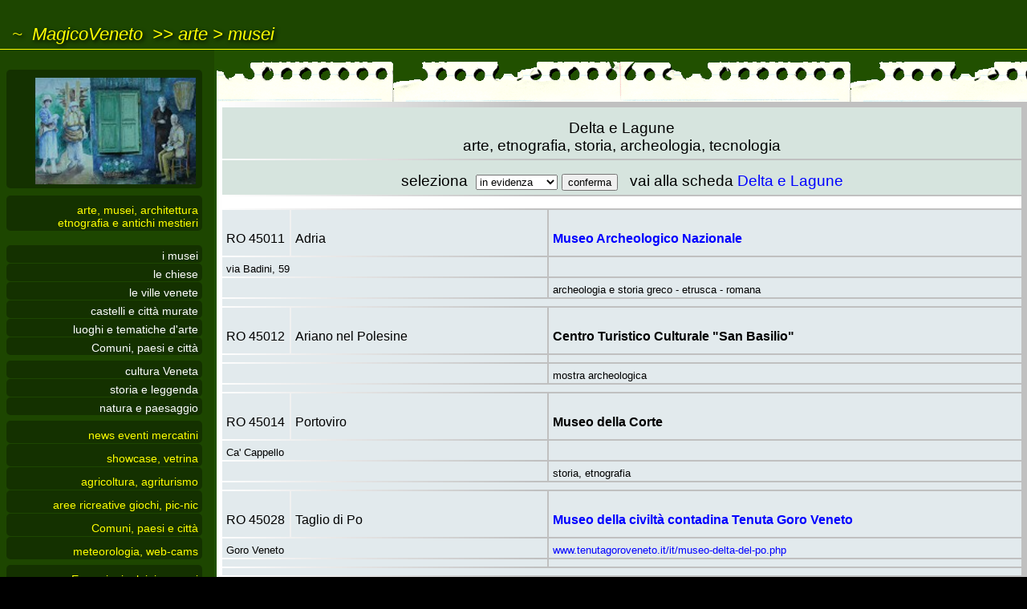

--- FILE ---
content_type: text/html
request_url: https://magicoveneto.it/arte/infoMusei.asp?xSezione=Delta
body_size: 13688
content:
<!DOCTYPE html><html lang="it"><head>
<title>musei, arte, etnografia, storia, archeologia, pinacoteche, tecnologici, naturalistici
 architettura case antiche ville castelli pinacoteche chiese basiliche Tiepolo Palladio Tiziano Veronese Giotto Cappella Scrovegni Ville Venete
 photo gallery fotografie itinerari informazioni Basilica di San Marco Sant'Antonio da Padova San Zeno Arena Verona Teatro Olimpico Vicenza Monte Berico
 Feltre Padova Rovigo Venezia Treviso Belluno Vicenza Verona Trento Udine Trieste Pordenone Triveneto Tre Venezie Trentino Friuli Venezia Giulia 
</title>
<meta name="title" content="musei arte etnografia storia archeologia pinacoteche musei tecnologici musei naturalistici" />
<meta name="description" content="elenco dei musei di arte, etnografia, storia, archeologia, pinacoteche, tecnologici, naturalistici architettura case antiche ville castelli pinacoteche chiese basiliche Tiepolo Palladio Tiziano Veronese Giotto Cappella Scrovegni Ville Venete photo fotografie itinerari informazioni Basilica di San Marco Sant'Antonio da Padova San Zeno Arena di Verona Teatro Olimpico Vicenza Monte Berico Feltre Padova Rovigo Venezia Treviso Belluno Vicenza Verona Trento Udine Pordenone Triveneto Tre Venezie Trentino Friuli Venezia Giulia" />
<meta name="keywords" content="museo etnografico arte storia archeologia pinacoteche Venezia Verona Padova Vicenza Belluno Treviso Pordenone Udine" />
<meta name="viewport" content="width=device-width, initial-scale=1.0, maximum-scale=1.0" />
<link href="../case/grafica/pLogoMV.ico" rel="shortcut icon" type="image/x-icon" />
<link href="../case/css/MyStileSCR.css" type="text/css" rel="stylesheet" media="screen" title="videoNorm" />
<link href="../case/css/MyStileALT.css" type="text/css" rel="alternate stylesheet" media="screen" title="videoAlt" />
<link href="../case/css/MyStilePRN.css" type="text/css" rel="stylesheet" media="print" title="videoNorm" />
<link href="../case/css/MyStilePRN.css" type="text/css" rel="alternate stylesheet" media="print" title="videoAlt" />
<script src="../case/stats/xCnt.asp?Quale=Musei" type="text/javascript"></script>
<script src="../case/jsx/xJavaVB.js" type="text/javascript"></script>
<meta http-equiv="Content-Type" content="text/html; charset=UTF-8" />
<meta http-equiv="CHARSET" content="ISO-8859-1" />
<meta http-equiv="VW96.OBJECT TYPE" content="World" />
<meta http-equiv="expires" content="now" />
<meta name="revisit-after" content="1 month" />
<meta name="Content-Language" content="Italian" />
<meta name="rating" content="General" />
<meta name="robots" content="index, follow" />
<meta name="page-topic" content="style" />
<meta name="distribution" content="global" />
<meta name="copyright" content="www.magicoveneto.it" />
</head><body>

<div id="TopBox"><script type="text/javascript">BPTopCase01()</script><a href="index.htm">arte</a> &gt; musei</div>
<div id="ContentBox">
<div id="CSXBox">
 <div id="CSXHead"><a href="../index.html" accesskey="H" title="[H]ome&nbsp;page"><img src="risorse/logo.jpg" /></a></div>
 <div id="CSXMenu21">
	<a href="index.htm" class="M10" title="arte">arte, musei, architettura<br />etnografia e antichi mestieri</a>
	<br />
	<a href="infoMusei.asp"    class="M20" title="musei">i musei</a>
	<a href="infoChiese.asp"   class="M20" title="chiese">le chiese</a>
	<a href="Ville-Venete.asp" class="M20" title="ville Venete">le ville venete</a>
	<a href="infoCastle.asp"   class="M20" title="castelli">castelli e citt&agrave; murate</a>
	<a href="tematiche.asp"    class="M20" title="tematiche">luoghi e tematiche d&#39;arte</a>
	<a href="../show/infoComuni.asp" class="M20" title="Comuni">Comuni, paesi e citt&agrave;</a>
 </div>
 <div id="CSXMenu22">
	<a href="../show/CulturaVeneta.htm" class="M20" title="Veneto">cultura Veneta</a>
	<a href="../storia/index.htm" class="M20" title="storia">storia e leggenda</a>
	<a href="../natura/index.htm" class="M20" title="natura">natura e paesaggio</a>
 </div>
 <div id="CSXMenu12">
	<a href="../show/infoNews.asp" class="M10" title="eventi">news eventi mercatini</a>
	<a href="../show/ShowCase.htm" class="M10" title="vetrina">showcase, vetrina</a>
	<a href="../hobbies/Campagna-Amica-Agriturismo-Fattorie-Didattiche.asp" class="M10" title="Coldiretti">agricoltura, agriturismo</a>
	<a href="../hobbies/infoParks.asp" class="M10" title="aree ricreative">aree ricreative giochi, pic-nic</a>
	<a href="../show/infoComuni.asp" class="M10" title="Comuni">Comuni, paesi e citt&agrave;</a>
	<a href="../meteo/Previsioni-Meteo-Veneto-Friuli-Trentino.htm" class="M10" title="previsioni meteo e webcams">meteorologia, web-cams</a>
 </div>
 <div id="CSXMenu11">
	<a href="../trekking/index.htm" class="M10" accesskey="E" title="escursionismo">Escursioni, alpinismo, sci<br />walking, skiing, climbing</a>
	<a href="../bike/index.htm"     class="M10" accesskey="B" title="ciclismo">     Bicicletta, cicloturismo<br />cycling, mountain bike</a>
	<a href="../arte/index.htm"     class="M10" accesskey="K" title="arte">         etnografia, arte<br />art, folK art</a>
	<a href="../storia/index.htm"   class="M10" accesskey="R" title="storia">       stoRia, leggenda<br />history, myths</a>
	<a href="../natura/index.htm"   class="M10" accesskey="N" title="natura">       Natura, paesaggio<br />wilderness, landscape</a>
	<a href="../hobbies/index.htm"  class="M10" accesskey="T" title="svago">        Tempo libero<br />hobbies</a>
	<a href="../foto/index.htm"     class="M10" accesskey="P" title="fotografie">   galleria fotografica<br />Photo gallery</a>
 </div> 
 <div id="CSXLinks">
  <a href="http://www.smppolesine.it" target="SistemaMuseale"><img src="../Rovigo/risorse/SmpPolesine.jpg" alt="Sistema Museale Polesano" /></a>
  <a href="http://www.padovanet.it/museicivici/index.htm" target="Musei Padova"><img src="musei/PdMuseiCivici00.gif" alt="Musei Civici Padova" /></a>
  <a href="https://www.museialtovicentino.it" target="Musei Vicentino"><img src="musei/ViAltoVicentino.jpg" alt="Rete Museale Alto Vicentino" /></a>
  <a href="http://www.museiciviciveneziani.it" target="MCV"><img src="musei/VEmuseiCi.jpg" alt="Musei Civici Veneziani" /></a>
  <a href="http://www.unipd.it/musei" target="MUniPd"><img src="musei/PdMUniPd.gif" alt="Musei Universit&agrave; Padova" /></a>
  <a href="http://www.carniamusei.org" target="Carnia Musei"><img src="../Friuli/risorse/CarniaMusei.gif" alt="Carnia Musei" /></a>
  <a href="http://www.museumladin.it" target="Museum Ladin"><img src="musei/MuseumLadin.png" alt="Museum Ladin" /></a>
  <a href="http://www.messner-mountain-museum.it" target="MMM"><img src="../Dolomiti/risorse/MMM-Messner-Mountain-Museum.png" alt="MMM" /></a>
  <a href="http://www.aboutvenice.org" target="About-Venice-Org"><img src="../Venezia/risorse/About-Venice.png" alt="About.Venice.Org" /></a>
  <a href="https://www.museograncona.it" target="MuseoCiviltaContadinaGrancona"><img src="../Berici/risorse/Museo-Civilta-Contadina-Grancona.png" alt="Museo civilt&agrave; contadina di Grancona, Colli Berici" /></a>
 </div>
</div>
<div id="CDXBox">
 <div id="BCCBoxElenco">
	<table id="AspElenco">
	<tr><th colspan="3">Delta e Lagune<br />arte, etnografia, storia, archeologia, tecnologia</th></tr>
	<tr><th colspan="3">
	<form METHOD="Post" NAME="Scelta">seleziona&nbsp;
        <select NAME="QualeScelta">
		<option value="new">in evidenza
		<option value="scheda">scheda in MV
		<option value="Tutti">tutto l'elenco
		<option value="Belluno">Belluno
		<option value="Bolzano">Bolzano
		<option value="Gorizia">Gorizia
		<option value="Padova">Padova
		<option value="Pordenone">Pordenone
		<option value="Rovigo">Rovigo
		<option value="Trento">Trento
		<option value="Treviso">Treviso
		<option value="Trieste">Trieste
		<option value="Udine">Udine
		<option value="Venezia">Venezia
		<option value="Vicenza">Vicenza
		<option value="Verona">Verona
        </select>&nbsp;<input TYPE="Submit" VALUE="conferma" NAME="C1">&nbsp;&nbsp;&nbsp;vai&nbsp;alla&nbsp;scheda&nbsp;<a href='../Delta/index.htm'>Delta e Lagune</a>
	</form>
	</th></tr>
	<tr><td colspan="3" class="Bianca"></td></tr>
		<tr><td class='AspElencoEvidenza' width='1%'><h3 class='AspElencoTitolo'>RO&nbsp;45011&nbsp;</h3></td><td class='AspElencoEvidenza'><h3 class='AspElencoTitolo'>Adria</h3></td><td class='AspElencoEvidenza'><h3 class='AspElencoTitolo'><a href='/Rovigo/Adria/Adria-1.htm'><strong>Museo Archeologico Nazionale</strong></a></h3></td></tr><tr><td class='AspElencoNorm' colspan='2'>via Badini, 59</td><td class='AspElencoNorm'><a href='http://' target='AIMW1'></a></td></tr><tr><td class='AspElencoNorm' colspan='2' align='right' valign='top'></td><td class='AspElencoNorm' valign='top'>archeologia e storia greco - etrusca - romana<br /></td></tr><tr><td class='AspElencoBianca' colspan='3'></td></tr><tr><td class='AspElencoEvidenza' width='1%'><h3 class='AspElencoTitolo'>RO&nbsp;45012&nbsp;</h3></td><td class='AspElencoEvidenza'><h3 class='AspElencoTitolo'>Ariano nel Polesine</h3></td><td class='AspElencoEvidenza'><h3 class='AspElencoTitolo'><strong>Centro Turistico Culturale "San Basilio"</strong></h3></td></tr><tr><td class='AspElencoNorm' colspan='2'></td><td class='AspElencoNorm'><a href='http://' target='AIMW125'></a></td></tr><tr><td class='AspElencoNorm' colspan='2' align='right' valign='top'></td><td class='AspElencoNorm' valign='top'>mostra archeologica<br /></td></tr><tr><td class='AspElencoBianca' colspan='3'></td></tr><tr><td class='AspElencoEvidenza' width='1%'><h3 class='AspElencoTitolo'>RO&nbsp;45014&nbsp;</h3></td><td class='AspElencoEvidenza'><h3 class='AspElencoTitolo'>Portoviro</h3></td><td class='AspElencoEvidenza'><h3 class='AspElencoTitolo'><strong>Museo della Corte</strong></h3></td></tr><tr><td class='AspElencoNorm' colspan='2'>Ca&#39; Cappello</td><td class='AspElencoNorm'><a href='http://' target='AIMW7'></a></td></tr><tr><td class='AspElencoNorm' colspan='2' align='right' valign='top'></td><td class='AspElencoNorm' valign='top'>storia, etnografia<br /></td></tr><tr><td class='AspElencoBianca' colspan='3'></td></tr><tr><td class='AspElencoEvidenza' width='1%'><h3 class='AspElencoTitolo'>RO&nbsp;45028&nbsp;</h3></td><td class='AspElencoEvidenza'><h3 class='AspElencoTitolo'>Taglio di Po</h3></td><td class='AspElencoEvidenza'><h3 class='AspElencoTitolo'><a href='/Delta/Ariano-Polesine/Giro-Cicloturistico-Bocche-Po-di-Goro-e-Gnocca.htm'><strong>Museo della civilt&agrave; contadina Tenuta Goro Veneto</strong></a></h3></td></tr><tr><td class='AspElencoNorm' colspan='2'>Goro Veneto</td><td class='AspElencoNorm'><a href='http://www.tenutagoroveneto.it/it/museo-delta-del-po.php' target='AIMW1168'>www.tenutagoroveneto.it/it/museo-delta-del-po.php</a></td></tr><tr><td class='AspElencoNorm' colspan='2' align='right' valign='top'></td><td class='AspElencoNorm' valign='top'></td></tr><tr><td class='AspElencoBianca' colspan='3'></td></tr><tr><td class='AspElencoEvidenza' width='1%'><h3 class='AspElencoTitolo'>RO&nbsp;45028&nbsp;</h3></td><td class='AspElencoEvidenza'><h3 class='AspElencoTitolo'>Taglio di Po</h3></td><td class='AspElencoEvidenza'><h3 class='AspElencoTitolo'><strong>Museo della Bonifica Ca&#39; Vendramin</strong></h3></td></tr><tr><td class='AspElencoNorm' colspan='2'>via Veneto, 38  prima del ponte di Ca'Tiepolo Porto Tolle</td><td class='AspElencoNorm'><a href='http://www.fondazionecavendramin.it' target='AIMW6'>www.fondazionecavendramin.it</a></td></tr><tr><td class='AspElencoNorm' colspan='2' align='right' valign='top'></td><td class='AspElencoNorm' valign='top'></td></tr><tr><td class='AspElencoBianca' colspan='3'></td></tr>
	</table>
 </div>
 <div id="BCCBoxText">
	<script type="text/javascript">NotaEventi()</script>
 </div>
</div></div>
<div id="BottomLinks">
	<ul><li>in vetrina&#58; <a href="../show/ShowCase.htm">libri, eBook, video, mostre fotografiche</a></li></ul>
	<ul>
	<li><a href="Ville-Venete.asp">le ville venete, elenco generale</a></li>
	<li><a href="infoChiese.asp">le chiese, elenco generale</a></li>
	<li><a href="infoCastle.asp">i castelli, elenco generale</a></li>
	<li><a href="tematiche.asp">luoghi e tematiche d&#39;arte</a></li>
	<li><a href="../show/infoComuni.asp">comuni, paesi e citt&agrave;</a></li>
	</ul>
	<ul>
	<li><a href="../show/CulturaVeneta.htm">cultura Veneta</a></li>
	<li><a href="../storia/index.htm">storia e leggenda</a></li>
	<li><a href="../natura/index.htm">natura e paesaggio</a></li>
	</ul>
	<ul>
	<li><a href="../Treviso/Treviso.htm">Treviso, citt&agrave; d'acque</a></li>
	<li><a href="../Padovano/Padova.htm">Padova la citt&agrave; del Santo</a></li>
	<li><a href="../Venezia/Venezia.htm">Venezia la citt&agrave; serenissima</a></li>
	<li><a href="../Verona/Verona.htm">Verona e gli Scaligeri</a></li>
	<li><a href="../Vicenza/Vicenza/index.htm">Vicenza la citt&agrave; del Palladio</a></li>
	</ul>
	<ul>
	<li><a href="../Belluno/index.htm">Belluno, Valbelluna e bellunese</a></li>
	<li><a href="../Friuli/index.htm">Friuli e Venezia Giulia</a></li>
	<li><a href="../Padovano/index.htm">Padova e territorio padovano</a></li>
	<li><a href="../Friuli/Pordenone.htm">Pordenone e Alto Liventino</a></li>
	<li><a href="../Rovigo/index.htm">Rovigo e Polesine</a></li>
	<li><a href="../Treviso/index.htm">Treviso e marca trevigiana</a></li>
	<li><a href="../Venezia/index.htm">Venezia, Dogado, Isole e Terraferma veneziana</a></li>
	<li><a href="../Vicenza/index.htm">Vicenza, Berici, Alto Vicentino, Altipiani, Bassano</a></li>
	<li><a href="../Verona/index.htm">Verona, Marca Veronese, Lessinia, Garda</a></li>
	</ul>
</div>
<div id="BottomTail"><script type="text/javascript">BottomTail()</script></div>
</body></html>


--- FILE ---
content_type: text/html
request_url: https://magicoveneto.it/case/stats/xCnt.asp?Quale=Musei
body_size: 66
content:
<!DOCTYPE html><html lang="it">

--- FILE ---
content_type: text/css
request_url: https://magicoveneto.it/case/css/MyStileSCR.css
body_size: 6413
content:
/* ------------------------------------------------------------------------------------------------
Theme name  : MVASite - Web Responsive Site mod.03
Version     : 2021.10 - HandMade by Gianni
Standards   : Html 1.1 strict, Html 5, Css 3, Java, W3C WCAG
Media       : Css specifico per il video in abbinamento con Css Media=Print per stampe cartacee
Description : style Web Responsive, SlideShow e PhotoGallery
Notes       : grafica e programmazione totalmente originale (Fogli di Stile, Java, Asp, Php, Html)
Copyright   : Vietata la copia e/o la distribuzione senza l'esplicito consenso dell'autore
Author      : Gianni - webmaster, webdesigner, seo, copy-writer, photographer
Author URI  : magicoalvis.it
--------------------------------------------------------------------------------------------------- */
/* --- reset generale vecchi browser e html 5 ----------------------------------------------------- */
/* pre, abbr, acronym, em, img, center, form, label, legend, caption, canvas, audio, video, applet, object, */
html, body, div, span, iframe, h1, h2, h3, h4, h5, h6, p, a, strong, table, tr, th, td, footer, header, menu, nav, section
																		{ margin: 0px; padding: 0px; border: 0px; font-size: 100%; font: inherit; }
article, aside, details, figure, footer, header, menu, nav, section		{ display: block; }
ol, ul																	{ list-style: none; list-type: disc; list-style-position: outside; }
blockquote:before, blockquote:after, q:before, q:after					{ content: ''; content: none; }
blockquote, q															{ quotes: none; }
@charset "UTF-8";
/* --- tags di default ---------------------------------------------------------------------------- */
body, body#HPage {
	z-index: 0;
	width: auto;
	max-width: 1700px;    /* (anche in fondo sul MediaScreen */
	min-width: 300px;
	overflow-x: hidden;
	/* overflow-y: scroll; */
	margin: 40px auto 60px auto;
	border: 0p;
	padding: 0px;
	background: black url(../grafica/bSfondo.jpg) repeat left top;
	/* versione estesa
	background-color: Black;
	background-image: url(../grafica/bSfondo.jpg);
	background-repeat: repeat;
	background-position: left top;
	*/
	box-shadow: 2px 2px 20px black;
	font-family: Verdana, Arial, Helvetica, sans-serif;
	vertical-align: baseline;
	text-align: left;
	font-weight: normal;
	font-style: normal;
	font-size:  0.9em /*95%*/;
	color: black;
}
h1 { margin: 0px; border: 0px; padding: 30px 0px 0px 0px; font-size: 1.6em; font-style: italic; font-weight: normal; text-shadow: 2px 2px 5px black; }
h2 { background-color: Silver; margin: 0px 0px 20px 0px; border: 0px; border-top: 1px solid gray; border-bottom: 1px solid gray; padding: 30px 10px 10px 20px; font-size: 1.3em; font-style: normal; font-weight: normal; text-shadow: 1px 1px 5px gray; }
h2 img  { margin: 0px; border: 1px solid gray; padding: 0px; box-shadow: 3px 3px 10px gray; border-radius: 5px; }
h3 { margin: 0px; border: 0px; padding: 20px 0px 10px 0px; font-size: 1.2em; font-style: normal; font-weight: normal; }
h4, h5, h6 { margin: 0px; border: 0px; padding: 20px 0px 10px 0px; font-size: 1.1em; font-style: normal; font-weight: normal; }
hr { margin: 40px 50px 20px 10px; height: 0px; padding: 0px; border: 1px inset; color: gray; }
br { font-size: 1.1em; }
ul { list-style-position: outside; list-style: disc outside; padding-top: 5px; padding-bottom: 5px; }
li { /* height: 20px; */ }
a { text-decoration: none; color: Silver; font-weight: normal; }
a:hover { text-decoration: underline; color: Yellow; }
img { margin: 0px; border: 1px solid Black; padding: 5px; border-radius: 10px; box-shadow: 2px 2px 10px black; }
strong { font-size: 1em; font-weight: bold; }
span.Evidenzia { background-color: #CCFF66; font-style: italic; }
iframe { background-color: Silver; margin: 0px; border: 0px; border-top: 1px solid Gray; border-bottom: 1px solid Gray; padding: 20px; width: 90%; height: 500px; border-radius: 0px; box-shadow: none; text-align: center; }
table { background-image: url(../grafica/bBkg08.gif); background-repeat: no-repeat; width: 100%; margin: 0px 0px 5px 0px; padding: 4px; border: 1px solid silver; border-radius: 0px; box-shadow: none; }
th { background-color: #d6e4de; margin: 0px; padding: 15px 0px 5px 0px; font-size: 1.3em; font-style: normal; font-weight: normal; text-align: center; text-shadow: none; }
td { margin: 0px; border: 0px; padding: 7px 2px 2px 5px; font-size: 0.9em; font-style: normal; font-weight: normal; background-color: #E2EAED; }
td h2 { border: 0px; font-size: 1.3em; font-style: italic; font-weight: normal; text-shadow: 1px 1px 4px gray; }
td img       { margin: 0px; border: 1px solid Black; padding: 3px; border-radius: 5px; box-shadow: none; }
td.Evidenzia { margin: 0px; border: 0px; padding: 20px 2px 3px 10px; background-color: #DCE6E9; font-size: 1.0em; font-style: normal; font-weight: normal; }
td.Bianca    { margin: 0px; border: 0px; padding: 10px 0px 5px 5px;  background-color: White; }
td.Azzurra   { margin: 0px; border: 0px; padding: 10px 0px 5px 5px;  background-color: #D6EBFF; }
td.Verdino   { margin: 0px; border: 0px; padding: 15px 0px 5px 5px;  background-color: #d6e4de; }
td.Centra    { text-align: center; background-color: #DCE6E9; }
td.Destra    { text-align: right; }
/* ------------------------------------------------------------------------------------------------ */
/* --- Box Superiore intestazione, testata loghi -------------------------------------------------- */
div#TopBox { background-color: #215000; background-image: url(../grafica/bBkg12.png); background-repeat: repeat; border: 0px; border-bottom: 1px solid Yellow; margin: 0px; padding: 30px 0px 5px 15px; font-size: 1.5em; font-style: oblique; font-weight: normal; color: Yellow; text-shadow: 2px 2px 5px black; }
div#TopBox a { text-decoration: none; color: Yellow; }
div#TopBox a:hover { color: White; font-style: normal; }
/* --- Box Centrale Contenuti --------------------------------------------------------------------- */
div#ContentBox { background-color: #215000; margin: 0px; border: 0px; padding: 0px; }
/* --- Box Sotto Coda Pagina ---------------------------------------------------------------------- */
div#BottomLinks, div#HPBLinks { background-color: #215000; background-image: url(../grafica/bBkg12.png); background-repeat: repeat; border: 0px; border-top: 1px solid Black; border-bottom: 1px solid Yellow; margin: 0px; padding: 30px 5px 20px 50px; color: white; font-size: 1.1em; }
div#BottomLinks li, div#HPBLinks li { list-style: url(../grafica/pPoint-01.gif); }
div#BottomTail, div#HPBTail { background-color: #215000; background-image: url(../grafica/bBkg12.png); background-repeat: repeat; margin: 0px; border: 0px; padding: 20px 10px 100px 10px; text-align: center; color: White; }
div#BottomTail img, div#HPBTail img { height: 50px; margin: 3px; border: 0px; padding: 0px; box-shadow: 0px 0px 5px black; border-radius: 0px; }
/* --- Per le panoramiche ------------------------------------------------------------------------- */
body.Panor { overflow: scroll; background-image: none; background-color: #215000; max-width: 100%; margin: 0px; border: 0px; padding: 0px; font-size: 0.9em; font-style: normal; font-weight: normal; text-align: center; color: White; }
div#PanorTop { background-color: #215000; border: 0px; border-bottom: 1px solid Yellow; margin: 0px; padding: 25px 0px 5px 15px; font-size: 1.5em; font-style: oblique; font-weight: normal; text-align: left; color: Yellow; text-shadow: 2px 2px 5px black; }
div#PanorTop a { text-decoration: none; color: Yellow; }
div#PanorTop a:hover { color: White; }
div#PanorPhoto, div#PanorPhotoVert, div#PanorTxt, div#PanorBottom { background-image: url(../grafica/bBkg11.png); background-repeat: repeat; margin: 0px; border: 0px; padding: 0px; }
div#PanorPhoto img { height: 700px; max-width: none; padding: 0px; margin: 20px; box-shadow: none;  border-radius: 0px; }
div#PanorPhotoVert img { height: auto;  padding: 0px; margin: 20px; box-shadow: none;  border-radius: 0px; }
div#PanorTxt { padding: 5px 5px 10px 25px; }
div#PanorBottom { border-top: 1px solid Yellow; padding: 10px 5px 50px 50px; }
div#PanorBottom img { margin: 2px; padding: 0px; border: 0px; }
/* ------------------------------------------------------------------------------------------------ */

/* ------------------------------------------------------------------------------------------------ */
/* --- Box centrale contenuti * menu SX ----------------------------------------------------------- */
div#CSXBox { width: 247px; background-image: url(../grafica/bBkg12.png); background-repeat: repeat; margin: 0px; border: 0px; padding: 20px 15px 20px 5px; float: left; text-align: right; color: White; }
div#CSXBox img { width: 200px; margin: 0px; border: 0px; padding: 10px 8px 5px 36px; border-radius: 5px; box-shadow: none; background-image: url(../grafica/bBkg11.png); background-repeat: repeat; }
div#CSXBox a { text-decoration: none; color: Lime; }
div#CSXBox a:hover { text-decoration: underline; }
div#CSXHead, div#CSXLinks, div#CSXBottomInfo, div#CSXMenu11, div#CSXMenu12, div#CSXMenu13, div#CSXMenu21, div#CSXMenu22 { margin: 0px; border: 0px; padding: 5px 0px 0px 0px; }
div#CSXMenu11 a.M10, div#CSXMenu12 a.M10, div#CSXMenu13 a.M10, div#CSXMenu21 a.M10, div#CSXMenu22 a.M10 {
	margin: 1px 0px 1px 3px;
	border: 0px;
	padding: 10px 5px 2px 2px;
	display: block;
	text-decoration: none;
	font-weight: normal;
	color: Yellow;
	background-image: url(../grafica/bBkg11.png);
	background-repeat: repeat;
	border-radius: 5px;
}
div#CSXMenu21 a.M20, div#CSXMenu22 a.M20 {
	margin: 1px 0px 1px 3px;
	border: 0px;
	padding: 5px 5px 1px 2px;
	display: block;
	text-decoration: none;
	font-weight: normal;
	color: White;
	background-image: url(../grafica/bBkg11.png);
	background-repeat: repeat;
	border-radius: 5px;
}
div#CSXMenu21 br, div#CSXMenu22 br { font-size: 0.1em; height: 5px; margin: 0px; padding: 0px;}
div#CSXMenu11 a:hover, div#CSXMenu12 a:hover, div#CSXMenu13 a:hover, div#CSXMenu21 a:hover, div#CSXMenu22 a:hover { color: Black; background: Silver; }
/* ------------------------------------------------------------------------------------------------ */

/* --- CDX - Box Centrale Destra Contenuti -------------------------------------------------------- */
div#CDXBox { margin: 0px 0px 0px 270px;  border: 0px; padding: 0px; padding-top: 15px; }
/* Box Testate - solo homepage */
div#CDXHeadHP { margin: 0px auto 0px auto; border: 0px; padding: 15px 0px 20px 0px; text-align: center; color: White; }
div#CDXHeadHP img { background-image: url(../grafica/bBkg12.png); background-repeat: repeat; margin-left: -50px; border: 1px solid Yellow; padding: 20px; box-shadow: 0px 0px 30px black; }
/* Box Testate - altre pagine */
div#CDXHead { max-width: 1000px; margin: 0px auto 10px auto; border: 1px solid black; padding: 20px; background-image: url(../grafica/bBkg12.png); background-repeat: repeat; text-align: center; color: White; border-radius: 10px; /* box-shadow: 0px 0px 20px black; */ }
div#CDXHead img { width: 100%; margin: 0px; border: 0px solid black; padding: 0px; border-radius: 10px; box-shadow: none; }
/* --- BCC - Box Centrale Contenuti --------------------------------------------------------------- */
/* BCC - Box Centrale Contenuti * Riquadri trasparenti */
div#BCCBoxList, div#BCCBoxParks, div#HPEvidenza {
	background-image: url(../grafica/bBkg12.png);
	background-repeat: repeat;
	border: 0px;
	border-top: 1px solid Yellow;
	border-bottom: 1px solid Yellow;
	margin: 0px 0px 30px 0px;
	padding: 30px 5px 10px 20px;
	color: white;
	font-size: 1.1em;
}
div#HPEvidenza li { list-style: url(../grafica/pPoint-01.gif); }
div#HPEvidenza img { margin: 5px 10px 0px 5px; padding: 0px; box-shadow: none; }
div#BCCBoxList li { list-style: url(../grafica/pPoint-02.png); color: silver; }
div#BCCBoxParks li.Punto01 { list-style: url(../grafica/pPark-01.gif); }
div#BCCBoxParks li.Punto02 { list-style: url(../grafica/pPark-02.gif); }
div#BCCBoxParks li.Punto03 { list-style: url(../grafica/pPark-03.gif); color: Silver; }
/* BCC - Box Centrale Contenuti * Riquadri sfondo grigio */
div#BCCBoxText, div#BCCBoxGps, div#HPComune {
	background-color: Silver;
	background-image: url(../grafica/bBkg02.gif);
	background-position: left;
	background-repeat: repeat-y;
	border: 0px;
	border-top: 1px solid black;
	border-bottom: 1px solid black;
	margin: 0px;
	padding: 30px;
	font-size: 1.0em;
	color: Black;
}
div#BCCBoxText a, div#BCCBoxGps a { font-weight: normal; color: Blue; text-decoration: none; }
div#BCCBoxText a:hover, div#BCCBoxGps a:hover { text-decoration: underline; }
div#BCCBoxText img { margin: 0px 20px 10px 0px; }
div#BCCBoxGps img { margin: 0px 20px 10px 0px; }
table#Gps img { margin: 1px; }
/* BCC - Box Centrale Contenuti * Riquadri Elenco Asp */
div#BCCBoxElenco {
	background-image: url(../grafica/tBkg03.png);
	background-position: top;
	background-repeat: repeat-x;
	border: 0px;
	margin: 0px;                   /* margin-top: -35px; *//* tenere sotto osservazione se funziona bene */
	padding: 50px 0px 0px 0px;
	font-size: 1.0em;
	font-style: normal;
	font-weight: normal;
	text-align: left;
	color: black;
	box-shadow: none;
	border-radius: 0px;
}
div#BCCBoxElenco a { text-decoration: none; color: blue; }
div#BCCBoxElenco a:hover { text-decoration: underline; }
div#BCCBoxElenco img { margin: 0px; border: 1px solid Black; padding: 3px; }
div#FrameNota {
	background-color: Silver;
	margin: 10px 0px 10px 0px;
	border: 0px;
	border-top: 1px solid Gray;
	border-bottom: 1px solid Gray;
	padding: 25px;
	box-shadow: none;
	border-radius: 0px;
	font-size: 0.9em;
}
div#FrameCentra {
	background-image: url(../grafica/bBkg12.png);
	background-repeat: repeat;
	margin: 10px 0px 10px 0px;
	border: 0px;
	border-top: 1px solid gray;
	border-bottom: 1px solid gray;
	padding: 20px 0px 10px 0px;
	text-align: center;
}
div#FrameCentra img { margin: 5px; border: 1px solid Black;  border-radius: 0px; box-shadow: none; padding: 3px; }
table#AspElenco {
	width: 100%;
	background-color: Silver;
	background-image: url(../grafica/bBkg02.gif);
	background-position: left;
	background-repeat: repeat-y;
	margin: 0px;
	border: 0px;
	padding: 5px;
	border-radius: 0px;
	box-shadow: none;
}
/* BCC - Box Centrale Contenuti - tags multimediali ------------------------------------------------- */
div#BCCBoxPhoto { background-image: url(../grafica/bBkg12.png); border: 0px; border-top: 1px solid Yellow; border-bottom: 1px solid Yellow;  margin: 0px; padding: 40px 0px 20px 0px; text-align: center; color: white; }
div#BCCBoxPhoto img { background-image: url(../grafica/bBkg12.png); background-repeat: repeat; width: 650px; border: 0px; margin: 5px; padding: 20px; border: 0px solid Black; border-radius: 10px; box-shadow: 0px 0px 0px 0px /* 2px 2px 10px black */; }
div#BCCBoxYouTube { border: 0px; margin: 0px; padding: 0px; background-color: Silver; text-align: left; font-size: 1.2em; color: Black; }
div#BCCBoxYouTube iframe { background-color: Silver; margin: 0px; border: 0px; border-top: 1px solid Gray; border-bottom: 1px solid Gray; padding: 20px; width: 90%; height: 500px; /* border-radius: 0px; box-shadow: none; text-align: center; */ }

/* controllare - Diaporama: utilizzato in Dolomiti e Photo - FrameMp3: utilizzato solo in Padova Citta */
div#Diaporama { margin: 0px auto 30px auto;}
div#Diaporama img { width: 800px; }
ul#FrameMp3 li { height: 20px; list-style: none; margin: 0px; border: 0px; padding: 5px 0px 0px 0px; font-size: 1.1em; }
ul#FrameMp3 #player { height: 20px; }
/* --- FINE BCC - Box Centrale Contenuti ---------------------------------------------------------- */
/* ------------------------------------------------------------------------------------------------ */



/* ------------------------------------------------------------------------------------------------ */
/* --- Navigazione laterale * barra fissa a dx * AppBar ------------------------------------------- */
div#AppBarCase { z-index: 0; position: fixed; right: 0px; top: 0px; width: 22px; height: auto; background-image: url(../grafica/bDark.png); background-repeat: repeat; border: 0px; border-bottom: 1px solid Silver; border-left: 1px solid Silver; margin: 0px; padding: 0px 10px 0px 5px; font-size: /*1.8em*/ 20px; font-style: normal; font-weight: normal; text-align: left; color: White; text-shadow: 2px 2px 5px black; box-shadow: -3px 3px 8px black; }
div#AppBarCase a { font-style: normal; font-family: Verdana, Arial, Helvetica, sans-serif; text-decoration: none; color: Silver; }
div#AppBarCase a:hover { color: Yellow; }
div#AppBarLight, div#AppBarGr01, div#AppBarGr03 { margin: 15px 0px 25px 0px; }
div#AppBarGr04 { display: none; }
div#ABCPopUpNote, div#ABCPopUpInfo { z-index: -1; position: fixed; top: 0px; right: 0px; width: 600px /* auto */; height: auto; min-height: 350px; background-color: #215000; border: 0px; border-left: 1px solid Gray; border-bottom: 1px solid Gray; margin: 0px; padding: 25px 90px 30px 30px; font-size: large; font-style: normal; font-weight: normal; text-align: center; color: Yellow; text-shadow: 2px 2px 4px black; box-shadow: -2px 2px 10px black; border-radius: 0px 0px 0px 10px; }
div#ABCPopUpTxt { width: 100%; height: 80%; background-image: url(../grafica/bDark.png); background-repeat: repeat; border: 0px; margin: 15px 0px 0px 0px; padding: 25px; font-size: small; font-style: normal; font-weight: normal; text-align: left; color: White; border-radius: 10px; }
.Semaforo span { display: none; font-size: 1.em;}
@media screen and (min-width: 301px)  and (max-width: 320px)  { .uno { background: red; } span.S01 { display: inline-block; } }
@media screen and (min-width: 321px)  and (max-width: 480px)  { .due { background: red; } span.S02 { display: inline-block; } }
@media screen and (min-width: 481px)  and (max-width: 640px)  { .tre { background: red; } span.S03 { display: inline-block; } }
@media screen and (min-width: 641px)  and (max-width: 800px)  { .qua { background: red; } span.S04 { display: inline-block; } }
@media screen and (min-width: 801px)  and (max-width: 1024px) { .cin { background: #FF8000; } span.S05 { display: inline-block; } }
@media screen and (min-width: 1025px) and (max-width: 1240px) { .sei { background: yellow; } span.S06 { display: inline-block; } }
@media screen and (min-width: 1241px) and (max-width: 1600px) { .set { background: lime; } span.S07 { display: inline-block; } }
@media screen and (min-width: 1601px) and (max-width: 1920px) { .ott { background: lime; } span.S08 { display: inline-block; } }
@media screen and (min-width: 1921px) and (max-width: 2400px) { .nov { background: green; } span.S09 { display: inline-block; } }
@media screen and (min-width: 2401px) { .die { background: green; } span.S10 { display: inline-block; } }
/* --- Fine Navigazione laterale * barra fissa a dx * AppBar -------------------------------------- */
/* --- -------------------------------------------------------------------------------------------- */
/* Versione x Frame ------------------------------------------------------------------------------- */
body#Frame { z-index: 90; max-width: 100%; min-width: 200px; width: 100%; border: 0px; margin: 0px auto 0px auto; padding: 0px; background-color: #215000; font-family: Verdana, Helvetica, Arial, Geneva, sans-serif; font-size: 90%; font-style: normal; font-weight: normal; text-align: left; vertical-align: baseline; color: black; border-radius: 0px; box-shadow: 3px 3px 20px black; }
body#Frame h1 { margin: 10px 0px 10px 0px; border: 0px; padding: 0px; font-size: 1.2em; font-weight: normal; font-style: italic; color: black; text-shadow: none; }
body#Frame h2 { margin: 10px 0px 10px 0px; border: 0px; padding: 0px; font-size: 1.1em; font-weight: normal; font-style: italic; color: Navy; }
body#Frame h3 { margin: 10px 0px 10px 0px; border: 0px; padding: 0px; font-size: 1.1em; font-weight: normal; font-style: normal; color: Navy; }
body#Frame h4, body#Frame h5, body#Frame h6 { margin: 10px 0px 5px 0px; border: 0px; padding: 0px; font-size: 1.0em; font-weight: normal; font-style: normal; color: Navy; }
body#Frame hr { margin: 20px 0px 20px 0px; border: 0px; border-top: 1px solid gray; padding: 0px; height: 0px; background-color: black; }
body#Frame strong { font-size: 1em;	font-style: normal;	font-weight: bold; }
body#Frame br { line-height: 1.1; }
body#Frame img { margin: 0px 10px 5px 0px; border: 1px solid Black; padding: 5px; border-radius: 10px; box-shadow: none; }
body#Frame a { margin: 0px; border: 0px; padding: 0px; background-color: transparent; font-size: 1.0em; font-style: normal; font-weight: normal; text-decoration: none; color: blue; }
body#Frame a:hover { text-decoration: underline; }
body#Frame ul { margin: 10px 20px 5px 30px; border: 0px; padding: 0px; list-style: disc outside; list-style-position: outside; font-size: 1em; font-style: normal; font-weight: normal; }
body#Frame li { margin: 0px; border: 0px; padding: 0px; }
body#Frame table { background-color: transparent; background-image: none; width: 100%; margin: 0px; padding: 2px; border: 0px; border-radius: 0px; box-shadow: none; }
body#Frame th { background-color: #d6e4de; margin: 0px; padding: 20px 5px 10px 5px; font-size: 1.1em; font-style: normal; font-weight: normal; text-align: center; }
body#Frame td { background-color: #E2EAED; margin: 0px; border: 0px; padding: 3px; font-size: 1.0em; font-style: normal; font-weight: normal; }
body#Frame td.Bianca { background-color: Transparent; }
body#Frame td.Azzurra { background-color: #D6EBFF; }
body#Frame span.Evidenzia { background-color: #CCFF66; font-style: italic; }
body#Frame div#AppBarCase { display: none; }
/* Section - Box centrale contenuti --------------------------------------------------------------- */
body#Frame section#FrameSection { /* display: block; */ }
body#Frame div#FrameSectionTable { z-index: 71; width: 100%; border: 0px; margin: 0px; padding: 0px; background-color: white; box-shadow: none; }
/* Fine versione Frame ---------------------------------------------------------------------------- */
/* ------------------------------------------------------------------------------------------------ */
/* --- adattamenti dinamici con ridimensionamenti media-screen ------------------------------------ */
@media screen and (min-width: 2200px) {
	div#CSXBox { border-radius: 10px 0px 0px 10px; box-shadow: -1px 4px 10px black; margin: 0px 0px 0px -270px; border: 0px; background-color: #215000; }
	div#CDXBox { margin-left: 0px; }
	div#BCCBoxPhoto img { width: 700px; }
	div#BottomLinks, div#HPBLinks { margin: 0px; }
	div#BottomTail, div#HPBTail { margin: 0px; }
}
@media screen and (max-width: 2000px) {
	body, body#HPage { margin-top: 0px; margin-bottom: 0px;	border-radius: 0px; }
}
@media screen and (max-width: 1700px) {
	body, body#HPage { background-image: none; margin: 0px; border-radius: 0px; box-shadow: none; }
	div#ContentBox { margin: 0px; border-radius: 0px; box-shadow: none; }
	div#CDXHeadHP img { border: 1px solid black; margin: 0px; padding: 0px; }
	div#CDXHead { background-image: none; margin: 0px auto 0px auto; /* border-radius: 0px; box-shadow: none; */ border: 0px; }
	div#CDXHead img { border: 1px solid black; border-radius: 10px; box-shadow: none; }
	div#BCCBoxPhoto img { width: 600px; margin: 0px; padding: 0px;  box-shadow: none; border-radius: 0px; border: 1px solid black; }
}
@media screen and (max-width: 1500px) {
	div#BCCBoxPhoto img { width: 500px; }
}
@media screen and (max-width: 1300px) {
	hr { margin: 20px 10px 20px 0px; }
	div#AppBarCase { display: none; position: fixed; right: 0px; top: 0px; width: auto; height: 50px; } /* da sistemare togliere il none */
	div#AppBarLight, div#AppBarGr01, div#AppBarGr03 { display: none; }
	div#AppBarGr04 {  display: none; /* DA SISTEMARE display: initial; margin: 0px 0px 0px 10px; */}
	/* Per le panoramiche */
	body.Panor { background-image: none; background-color: #215000; max-width: 100%; margin: 0px; border: 0px; padding: 0px; font-size: 0.9em; font-style: normal; font-weight: normal; text-align: center; color: White; }
	div#PanorTop { background-color: #215000; padding: 5px 0px 5px 5px; font-size: 0.9em; text-shadow: none; }
	div#PanorPhoto, div#PanorPhotoVert, div#PanorTxt { background-image: none; margin: 0px; border: 0px; padding: 0px; }
	div#PanorPhoto img { height: 700px;  max-width: none; border: 0px solid black; margin: 0px 0px 0px 0px;  padding: 0px; box-shadow: none;  border-radius: 0px; }
	div#PanorPhotoVert img { height: auto; padding: 0px; border: 0px solid black; margin: 0px 0px 0px 0px; box-shadow: none; border-radius: 0px;}
	div#PanorTxt { padding: 15px 0px 10px 5px; }
	div#PanorBottom { background-image: none; border-top: 1px solid Yellow; }
	div#BCCBoxPhoto img { width: 700px; }
}
@media screen and (max-width: 1000px) {
	div#TopBox { display: none; }
	div#CSXBox { display: none;	}
	div#CDXHeadHP img { max-width: 100%; margin-top: 0px; }
	div#CDXBox { margin: 0px; padding: 0px; }
	div#ContentBox { margin: 0px; padding: 0px; }
	div#BCCBoxText, div#HPComune, div#BCCBoxGps { border: 0px; border-top: 1px solid black; border-bottom: 1px solid black; margin: 0px; padding: 20px; }
	div#BCCBoxPhoto { background: none; background-image: none; border: 0px; margin: 0px; padding: 10px; box-shadow: none; border-radius: 0px; }
	div#BCCBoxPhoto img { width: 700px; margin: 5px; padding: 0px; background-image: none; }
	div#FrameCentra { background-image: none; border: 0px; margin: 0px; box-shadow: none; }
	div#FrameCentra img { max-width: 500px; }
	div#BottomLinks, div#HPBLinks { margin: 0px; }
	div#BottomTail, div#HPBTail { margin: 0px; }
}
@media screen and (min-width: 800px) {
	div#LocalNav { display: none;  }
	div#LocalNav img { display: none; }
	div#NoEstesa { display: none; }
}
@media screen and (max-width: 800px) {
	div#LocalNav { background-image: url(../grafica/bBkg12.png); background-repeat: repeat; width: 100%; margin: 0px; border: 0px; padding: 5px 0px 5px 0px; text-align: center;  }
	div#LocalNav img { height: 47px; margin: 0px; border: 1px solid gray; padding: 2px; border-radius: 5px; box-shadow: 2px 2px 10px black; }
	hr { margin: 0px; height: 0px; padding: 0px; border: 0px; }
	span.NoMini { display: none; }
	table.NoMini, tr.NoMini, th.NoMini, td.NoMini { display: none; }
	div#CDXHeadHP img { display: none; }
	table#Comuni, table#Enti, table#Info, table#Eventi, table#Risorse { display: none; }
	table { overflow-x: hidden; width: 100%; background-image: none; border: 0px; margin: 0px; padding: 3px; box-shadow: none; border-radius: 0px; }
	div#BottomLinks hr { display: none; }
}
@media screen and (max-width: 750px) {
	div#BCCBoxPhoto img { width: 500px; }
}
@media screen and (max-width: 600px) {
	body, body#HPage { background-color: black; background-image: none; border: 0px; margin: 0px; padding: 0px; font-size: 95%; box-shadow: none; border-radius: 0px; }
	h1 { margin: 0px; border: 0px; padding: 10px 0px 0px 0px; font-size: 1.4em; }
	h2 { margin: 10px 0px 10px 0px; border: 0px; padding: 10px; font-size: 1.2em; }
	img { max-width: 400px; border: 1px solid black; margin: 0px; padding: 0px; box-shadow: none; border-radius: 0px; }
	li, div#BCCBoxList li, div#HPEvidenza li, div#BottomLinks li, div#HPBLinks li { list-style: disc outside; }
	div#CDXBox { border: 0px; margin: 0px; padding: 0px; }
	div#ContentBox { border: 0px; margin: 0px; padding: 0px; }
	div#BCCBoxText, div#BCCBoxGps { border: 0px; margin: 0px; padding: 5px; }
	div#BCCBoxText img, div#BCCBoxGps img { max-width: 500px; margin-right: 8px; margin-bottom: 0px; }
	div#CDXHeadHP, div#BCCBoxList, div#HPEvidenza, div#BottomLinks, div#HPBLinks  { margin: 0px; padding: 5px; }
	div#CDXHeadHP img { display: none; }
	div#CDXHead { margin: 0px auto 10px auto; border: 0px; padding: 10px 0px 0px 0px; }
	div#CDXHead img { max-width: 600px;  box-shadow: none; border-radius: 0px; border: 0px solid black; }
	div#BCCBoxPhoto { border: 0px; margin: 0px; padding: 0px; }
	div#BCCBoxPhoto img { max-width: 100% /*400px*/;  border: 0px; margin: 5px 0px 0px 0px ; padding: 0px; box-shadow: none; border-radius: 0px; }
	div#BCCBoxYouTube { border: 0px; margin: 0px; padding: 5px; }
	div#BCCBoxYouTube iframe {  height: 350px; box-shadow: none; border-radius: 0px; }
	div#BottomTail, div#HPBTail { margin: 0px; padding: 0px; }
	div#BottomTail img, div#HPBTail img { height: 50px; margin: 0px 0px 30px 0px; padding: 1px; border-radius: 0px; box-shadow: none; }
}
@media screen and (max-width: 450px) {
	iframe { display: none; }
	iframe.Meteo { min-height: 250px; height: auto; margin: 0px; border: 0px; padding: 0px; width: 100%; }
	ul { margin: 10px 20px 5px 15px; padding-left: 0px;  /* TENERE CONTROLLATO list-style: disc outside; list-style-position: outside; */ }
	div#BCCBoxText img, div#BCCBoxGps img { max-width: 100px; }
	div#FrameCentra img { max-width: 95%; }
	div#BCCBoxPhoto img { max-width: 95%; }
	div#BottomTail img, div#HPBTail img { height: 40px; margin: 0px 0px 20px 0px; padding: 1px; border-radius: 0px; box-shadow: none; }
}
@media screen and (max-width: 350px) {
	iframe { display: none; }
	iframe.Meteo { min-height: 250px; height: auto; }
	div#BCCBoxYouTube { display: none; }
	div#FrameNota { display: none; }
	div#FrameCentra { display: none; }
	table#Cartografia, table#Bibliografia, table#eBook  { display: none; }
}
/* --- Fine adattamenti dinamici con ridimensionamenti media-screen ------------------------------- */
/* ------------------------------------------------------------------------------------------------ */
/* Versione MINIMAL ------------------------------------------------------------------------------- */
body#Minimal { z-index: 90; max-width: 1200px; overflow-x: hidden; width: auto; margin: 0px auto 0px auto; border: 0px; padding: 0px; background: #215000 url(../grafica/bSfondo.jpg) repeat left top; font-family: Arial, sans-serif; font-size: 95%; font-style: normal; font-weight: normal; text-align: left; vertical-align: baseline; color: black; border-radius: 0px; box-shadow: 1px 1px 20px black; }
body#Minimal div#AppBarCase { display: none; }
body#Minimal div#FrameNota { display: block; margin: 0px; padding: 10px; }
body#Minimal h1 { margin: 10px 0px 10px 0px; border: 0px; padding: 0px; font-size: 1.2em; font-weight: normal; font-style: italic; color: black; text-shadow: none; }
body#Minimal h2 { margin: 10px 0px 10px 0px; border: 0px; padding: 0px; font-size: 1.1em; font-weight: normal; font-style: italic; color: Navy; }
body#Minimal h3 { margin: 10px 0px 10px 0px; border: 0px; padding: 0px; font-size: 1.1em; font-weight: normal; font-style: normal; color: Navy; }
body#Minimal h4, body#Minimal h5, body#Minimal h6 { margin: 10px 0px 5px 0px; border: 0px; padding: 0px; font-size: 1.0em; font-weight: normal; font-style: normal; color: Navy; }
body#Minimal hr { margin: 20px 0px 20px 0px; border: 0px; border-top: 1px solid gray; padding: 0px; height: 0px; background-color: black; }
body#Minimal strong { font-size: 1em;	font-weight: bold; }
body#Minimal br { line-height: 1.1; }
body#Minimal img { margin: 0px 10px 5px 0px; border: 1px solid Black; padding: 5px; border-radius: 10px; box-shadow: none; }
body#Minimal a { margin: 0px; border: 0px; padding: 0px; background-color: transparent; font-size: 1.0em; text-decoration: none; color: blue; }
body#Minimal a:hover { text-decoration: underline; }
body#Minimal ul { margin: 10px 20px 5px 30px; border: 0px; padding: 0px; list-style: disc outside; list-style-position: outside; font-size: 1.0em; }
body#Minimal li { margin: 0px; border: 0px; padding: 0px; }
body#Minimal table { background-color: transparent; background-image: none; width: 100%; margin: 0px; padding: 2px; border: 0px; border-radius: 0px; box-shadow: none; }
body#Minimal th { background-color: #D6E4DE; margin: 0px; padding: 20px 5px 10px 5px; font-size: 1.1em; text-align: center; }
body#Minimal td { background-color: #E2EAED; margin: 0px; border: 0px; padding: 3px; font-size: 1.0em; }
body#Minimal td.Bianca { background-color: Transparent; }
body#Minimal td.Azzurra { background-color: #EBF5FF; }
body#Minimal span.Evidenzia { background-color: #CCFF66; font-style: italic; }
body#Minimal span.TxtRidotto { font-size: 0.9em; }
body#Minimal div#BoxLoghi { overflow-x: hidden; width: 100%; margin: 0px; border: 0px; padding: 20px 0px 10px 0px; /* margin: 0px; border: 0px; padding: 0px; */ background-image: url(../grafica/bBkg12.png); background-repeat: repeat; text-align: center; /* border-radius: 10px; box-shadow: 2px 2px 20px gray; */ }
body#Minimal div#BoxLoghi img { width: 150px; margin: 0px; border: 1px solid gray; padding: 2px; border-radius: 5px; box-shadow: 2px 2px 10px black; }
/* --- Header - Box di intestazione con menu e multi-funzioni varie ------------------------------- */
body#Minimal header#MiniHeader { z-index: 80; }
body#Minimal div#MiniHeader { width: 100%; border: 0px; margin: 0px; padding: 0px; box-shadow: none; }
body#Minimal nav#MiniNav { z-index: 81; display: block; }
body#Minimal div#MiniNav { border: 0px; margin: 0px; padding: 10px 0px 5px 0px; text-align: center; }
body#Minimal div#MiniNav img { margin: 0px; padding: 0px; border: 1px solid  black; border-radius: 5px; box-shadow: 2px 2px 10px black; }
body#Minimal div#MiniNav a { text-decoration: none; }
body#Minimal div#MiniNav a:hover  { background-color: lime; }
/* Section - Box centrale contenuti --------------------------------------------------------------- */
body#Minimal section#MiniSection {/* overflow-x: hidden; */}
body#Minimal div#MiniSectionBox { z-index: 70; width: auto; border: 0px; margin: 0px; padding: 20px; background-color: #D6E4DE; box-shadow: none; }
body#Minimal div#MiniSectionBox img { max-width: 100%; }
body#Minimal div#MiniSectionTable { z-index: 71; width: auto; border: 0px; margin: 0px; padding: 0px; background-color: white; box-shadow: none; }
body#Minimal iframe { margin: 0px; border: 0px; padding: 0px; width: 100%; min-height: 480px; height: auto; text-align: center; box-shadow: none; }
body#Minimal iframe.Meteo { min-height: 250px; height: auto; }
/* Footer ----------------------------------------------------------------------------------------- */
body#Minimal footer#MiniFooter  { z-index: 60;}
body#Minimal div#MiniFooter { width: 100%; border: 0px; margin:  0px; padding: 5px 0px 10px 0px; text-align: center; box-shadow: none; }
body#Minimal div#MiniFooter img { margin: 5px 0px 0px 0px; padding: 0px; border: 0px; border-radius: 10px; box-shadow: 2px 2px 10px black; }
body#Minimal div#MiniFooter a { color: black; text-decoration: none; }
body#Minimal div#MiniFooter a:hover  { background-color: lime; }
/* Responsive visualizzazioni dinamiche ----------------------------------------------------------- */
@media screen and (min-width: 800px ) {
	body#Minimal { margin: 30px auto 30px auto;  border-radius: 30px; border: 10px solid gray; }
	body#Minimal div#MiniHeader { display: block; }
	body#Minimal div#MiniNav  { background-color: #C4D6D9; padding: 30px 0px 10px 0px; border-radius: 20px 20px 0px 0px; }
	body#Minimal div#MiniFooter  { background-color: #C4D6D9; padding-top: 20px; border-radius: 0px 0px 20px 20px; }
	body#Minimal div#MiniSectionBox { border-radius: 0px; }
	body#Minimal div#MiniSectionBox { padding: 30px; }
}
@media screen and (max-width: 800px) {
	body#Minimal div#MiniNav img { height: 50px; }
	body#Minimal div#MiniSectionBox { padding: 5px; }
	body#Minimal div#MiniSectionBox img { margin: 0px; border: 0px; padding: 0px; border-radius: 0px; }
	body#Minimal table { background-color: transparent; background-image: none; width: 100%; margin: 0px; padding: 2px; border: 0px; border-radius: 0px; box-shadow: none; }
	body#Minimal iframe { display: block; }
}
@media screen and (max-width: 380px) {
	body#Minimal table { overflow-x: hidden; }
}
/* Fine versione MINIMAL -------------------------------------------------------------------------- */
/* ------------------------------------------------------------------------------------------------ */
/* versione speciale per HomePage ----------------------------------------------------------------- */
@media screen and (max-width: 800px) {
	body#HPage div#TopBox, body#HPage div#CSXBox, body#HPage div#CDXHeadHP, body#HPage div#HPSection, body#HPage div#HPBLinks, body#HPage div#HPBTail { display: none; }
	body#HPage { z-index: 90; max-width: 1150px; overflow-x: hidden; width: auto; margin: 0px auto 0px auto; border: 0px; padding: 0px; background: #215000 url(../grafica/bSfondo.jpg) repeat left top; font-family: Arial, sans-serif; font-size: 100%; font-style: normal; font-weight: normal; text-align: left; vertical-align: baseline; color: black; border-radius: 0px; box-shadow: 1px 1px 20px black; }
	body#HPage div#ContentBox, body#HPage div#CDXBox, body#HPage div#HPMinimal, body#HPage div#HPEvidenza { width: 100%; margin: 0px; border: 0px; padding: 0px; background: none; color: black;  text-align: left; font-size: 1.0em; border-radius: 0px; box-shadow: none; }
	body#HPage h1 { margin: 10px 0px 10px 0px; border: 0px; padding: 0px; font-size: 1.2em; font-weight: normal; font-style: italic; color: black; text-shadow: none; }
	body#HPage h3 { margin: 10px 0px 10px 0px; border: 0px; padding: 0px; font-size: 1.1em; font-weight: normal; font-style: normal; color: Navy; }
	body#HPage h5 { margin: 10px 0px 5px 0px; border: 0px; padding: 0px; font-size: 1.0em; font-weight: normal; font-style: normal; color: Navy; }
	body#HPage hr { margin: 20px 0px 20px 0px; border: 0px; border-top: 1px solid gray; padding: 0px; height: 0px; background-color: black; }
	body#HPage strong { font-size: 1em;	font-weight: bold; }
	body#HPage img { margin: 0px 10px 5px 0px; border: 1px solid silver; padding: 5px; border-radius: 10px; box-shadow: none; }
	body#HPage a { margin: 0px; border: 0px; padding: 0px; background-color: transparent; font-size: 1.1em; text-decoration: none; color: blue; }
	body#HPage a:hover { text-decoration: underline; }
	body#HPage ul { margin: 10px 20px 5px 30px; border: 0px; padding: 0px; list-style: disc outside; list-style-position: outside; font-size: 1.0em; }
	body#HPage li { margin: 0px; border: 0px; padding: 0px; }
	body#HPage div#HPNav { background-image: url(../grafica/bBkg12.png); background-repeat: repeat; width: 100%; margin: 0px; border: 0px; padding: 5px 0px 5px 0px; text-align: center;  }
	body#HPage div#HPNav img {  height: 47px; margin: 0px; border: 1px solid gray; padding: 2px; border-radius: 5px; box-shadow: 2px 2px 10px black; }
	body#HPage div#HPCentra { overflow-x: hidden; background-image: url(../grafica/bBkg12.png); background-repeat: repeat; width: 100%; margin: 0px 0px 10px 0px; border: 0px; padding: 20px 0px 20px 0px; text-align: center;  }
	body#HPage div#HPCentra img { margin: 0px; border: 1px solid gray; padding: 2px; border-radius: 5px; box-shadow: 2px 2px 10px black; }
	body#HPage section#MiniSection { overflow-x: hidden; font-size: 0.85em; }
	body#HPage div#HPEvidenza, body#HPage div#HPComune { width: auto; border: 0px; margin: 0px; padding: 30px 0px 20px 0px; font-size: 0.8em; background-color: #E2EAED; }
	body#HPage div#HPComune img {  max-width: 45%; }
	body#HPage div#HPEvidenza li { list-style: disc outside; color: black; }
	body#HPage div#MiniSectionBox { width: auto; border: 0px; margin: 0px; padding: 5px; background-color: #E2EAED; /* box-shadow: none; */}
	body#HPage div#MiniSectionBox img { max-width: 100%; }
	body#HPage div#MiniFooter { width: 100%; border: 0px; margin:  0px; padding: 5px 0px 10px 0px; text-align: center; box-shadow: none; }
	body#HPage div#MiniFooter img { margin: 5px 0px 0px 0px; padding: 0px; border: 0px; border-radius: 10px; box-shadow: 2px 2px 10px black; }
	body#HPage div#MiniFooter a { color: black; text-decoration: none; }
	body#HPage div#MiniFooter a:hover  { background-color: lime; }

	div#MiniHeader { width: 100%; border: 0px; margin: 0px; padding: 0px; box-shadow: none;  background: #215000 url(../grafica/bSfondo.jpg) repeat left top;}
	div#MiniNav { border: 0px; margin: 0px; padding: 10px 0px 5px 0px; text-align: center; }
	div#MiniNav img {  height: 50px; margin: 0px; padding: 0px; border: 1px solid  black; border-radius: 5px; box-shadow: 2px 2px 10px black; }
	div#MiniNav a { text-decoration: none; }
	div#MiniNav a:hover  { background-color: lime; }
}
/* Fine versione speciale per HomePage MINIMAL ---------------------------------------------------- */
/* ------------------------------------------------------------------------------------------------ */
@media screen and (min-width: 800px) {
	div#MiniHeader { display: none; }
	body#HPage div#HPMinimal { display: none; }
	body#HPage div#HPCentra { background-image: url(../grafica/bBkg12.png); background-repeat: repeat; margin: 0px; border: 0px; border-top: 1px solid gray; border-bottom: 1px solid gray; padding: 20px; text-align: center;  }
}
/* ------------------------------------------------------------------------------------------------ */
/* Fine CSS Screen - by Gianni magicoalvis.it ----------------------------------------------------- */
/* ------------------------------------------------------------------------------------------------ */
